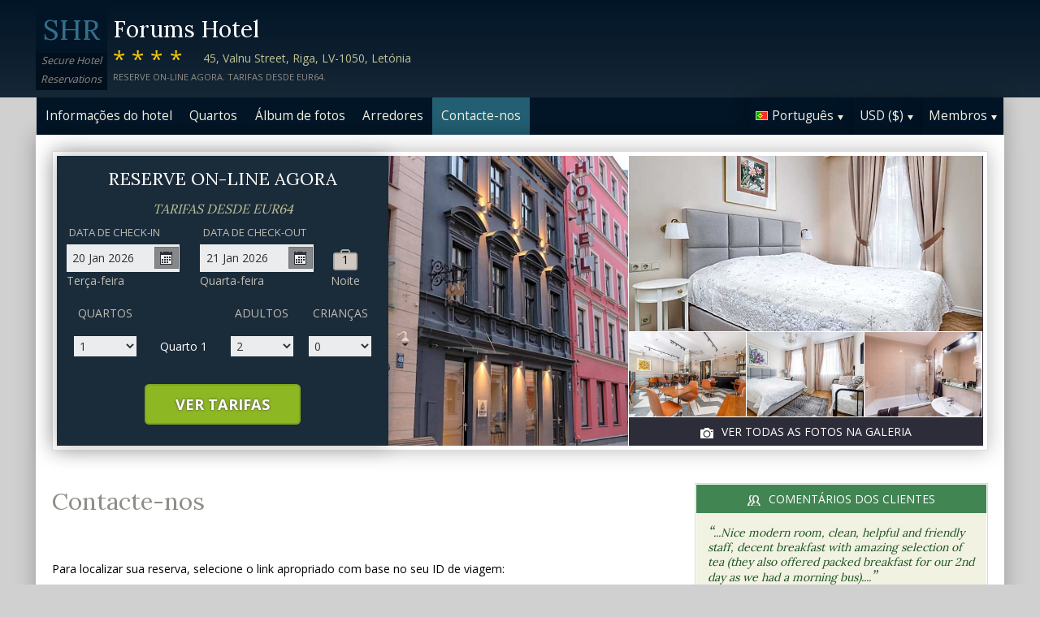

--- FILE ---
content_type: text/html;charset=UTF-8
request_url: http://www.forumshotel-riga.com/contact_pt.htm
body_size: 16180
content:
<!DOCTYPE html>
<html lang="pt">
    <head>
        <meta charset="UTF-8">
        <meta name="viewport" content="width=device-width, initial-scale=1, maximum-scale=1, maximum-scale=1">
        <meta name="description" content="Para obter ajuda com a sua reserva em Forums Hotel não hesite em contactar-nos usando uma das opções abaixo. Reserve com segurança neste site.">
        
        <meta property="og:url" content="http://www.forumshotel-riga.com/contact_pt.htm">
<meta property="og:type" content="website">
<meta property="og:title" content="Forums Hotel, Riga, Letónia. Tarifas desde EUR64">
<meta property="og:image" content="https://images.travel-cdn.com/image/upload/s--233BArMA--/c_limit,e_improve,fl_lossy.immutable_cache,h_940,q_auto:good,w_940/v1752013924/5dabc821918ae7f0edbfec7d318db04d72e58fc4?_a=BACAEuEv&atc=bc5da95f">
<meta property="og:description" content="Forums Hotel &eacute; um alojamento de 4 estrelas convenientemente localizado em Riga. O hotel oferece servi&ccedil;o de quartos para os clientes. Os clientes podem desfrutar de um servi&ccedil;o de aluguer de carros no local. Reserve com segurança neste site.">
        <link rel="alternate" hreflang="en" href="http://www.forumshotel-riga.com/contact.htm">
<link rel="alternate" hreflang="fr" href="http://www.forumshotel-riga.com/contact_fr.htm">
<link rel="alternate" hreflang="de" href="http://www.forumshotel-riga.com/contact_de.htm">
<link rel="alternate" hreflang="es" href="http://www.forumshotel-riga.com/contact_es.htm">
<link rel="alternate" hreflang="nl" href="http://www.forumshotel-riga.com/contact_nl.htm">
<link rel="alternate" hreflang="it" href="http://www.forumshotel-riga.com/contact_it.htm">
<link rel="alternate" hreflang="ru" href="http://www.forumshotel-riga.com/contact_ru.htm">
<link rel="alternate" hreflang="pt" href="http://www.forumshotel-riga.com/contact_pt.htm">
<link rel="alternate" hreflang="no" href="http://www.forumshotel-riga.com/contact_no.htm">
<link rel="alternate" hreflang="sv" href="http://www.forumshotel-riga.com/contact_sv.htm">
<link rel="alternate" hreflang="fi" href="http://www.forumshotel-riga.com/contact_fi.htm">
<link rel="alternate" hreflang="da" href="http://www.forumshotel-riga.com/contact_da.htm">
<link rel="alternate" hreflang="zh" href="http://www.forumshotel-riga.com/contact_zh.htm">
<link rel="alternate" hreflang="ja" href="http://www.forumshotel-riga.com/contact_ja.htm">
<link rel="alternate" hreflang="cs" href="http://www.forumshotel-riga.com/contact_cs.htm">

        <link rel="canonical" href="http://www.forumshotel-riga.com/contact_pt.htm">
        <title>Forums Hotel, Riga, Letónia. Contacte-nos</title>

        <meta name="theme-color" content="#ffffff">

        <link rel="apple-touch-icon" sizes="180x180" href="/apple-touch-icon.png">
        <link rel="icon" type="image/png" sizes="32x32" href="/favicon-32x32.png">
        <link rel="icon" type="image/png" sizes="16x16" href="/favicon-16x16.png">

        <!-- Google Tag Manager -->
        <script>
        var dataLayer = [];
        </script>
        <script>(function(w,d,s,l,i){w[l]=w[l]||[];w[l].push({'gtm.start':
            new Date().getTime(),event:'gtm.js'});var f=d.getElementsByTagName(s)[0],
            j=d.createElement(s),dl=l!='dataLayer'?'&l='+l:'';j.async=true;j.src=
                'https://www.googletagmanager.com/gtm.js?id='+i+dl;f.parentNode.insertBefore(j,f);
        })(window,document,'script','dataLayer','GTM-M7XFLMR');</script>
        <!-- End Google Tag Manager -->

        <script src="https://code.iconify.design/iconify-icon/1.0.2/iconify-icon.min.js"></script>

        <link href='https://fonts.googleapis.com/css?family=Open+Sans:400,700&amp;subset=latin,cyrillic' rel='stylesheet' type='text/css'>
        <link href='https://fonts.googleapis.com/css?family=Lora:400,700&mp;subset=latin,cyrillic' rel='stylesheet' type='text/css'>

        <link href="/assets/css/fontawesome/css/fontawesome.min.css" rel="stylesheet">
        <link href="/assets/css/fontawesome/css/solid.min.css" rel="stylesheet">
        <link href="/assets/css/fontawesome/css/brands.min.css" rel="stylesheet">

        <link rel="stylesheet" href="https://cdnjs.cloudflare.com/ajax/libs/font-awesome/6.0.0/css/all.min.css">
        <link rel="stylesheet" href="https://www.h-rez.com/xml/config/boxicons/css/boxicons.min.css">
        <link rel="stylesheet" href="https://cdn-uicons.flaticon.com/uicons-solid-rounded/css/uicons-solid-rounded.css">
        <link rel='stylesheet' href='https://cdn-uicons.flaticon.com/2.6.0/uicons-regular-rounded/css/uicons-regular-rounded.css'>

        <link rel="stylesheet" type="text/css" href="/assets/css/royalslider/royalslider.css">
<link rel="stylesheet" type="text/css" href="/assets/css/royalslider/default/rs-default.css">
<link rel="stylesheet" type="text/css" href="/assets/css/custom-theme/jquery-ui-1.10.4.custom.min.css">
<link rel="stylesheet" type="text/css" href="/assets/css/core-1768478865245.css">


        
    </head>
    <body>
        
        

        <!-- Google Tag Manager (noscript) -->
        <noscript><iframe src="https://www.googletagmanager.com/ns.html?id=GTM-M7XFLMR"
            height="0" width="0" style="display:none;visibility:hidden"></iframe></noscript>
        <!-- End Google Tag Manager (noscript) -->

        <header>
            <div class="inner">
                <div class="logo">
                    <div class="line-1">SHR</div>
<div class="line-2">Secure Hotel</div>
<div class="line-3">Reservations</div>
                </div>

                <div class="name-rating-container">
                    <h1 class="hotel-name">Forums Hotel</h1>
                    <span class="ratings">****</span> <div class="address-container"><span class="address">45, Valnu Street, Riga, LV-1050, Letónia</span></div>
                    <div class="strap">Reserve on-line agora. Tarifas desde EUR64.</div>
                </div>
            </div>
        </header>

        <nav>
    <div class="inner">
        <ul>
            <li class="index tab-inactive"><a href="/index_pt.htm">Informações do hotel</a></li><li class="rooms tab-inactive"><a href="/rooms_pt.htm">Quartos</a></li><li class="album view-photo-album"><span class="view-photo-album">Álbum de fotos</span></li><li class="location tab-inactive"><a href="/location_pt.htm">Arredores</a></li><li class="contact tab-active"><a class="nav-contact-us contact_us" href="/contact_pt.htm">Contacte-nos</a></li>
        </ul>

        <div class="menu-container">
            <ul class="menu locale">
	<li class="active"><span class="flag flag-pt" data-language="pt"></span><span class="language">Português</span><span class="arrow down"></span></li>
	<ul class="options">
		<li data-locale="en_US" data-language="English"><span class="flag flag-en"></span><span class="language">English</span></li>
		<li data-locale="fr_FR" data-language="Français"><span class="flag flag-fr"></span><span class="language">Français</span></li>
		<li data-locale="de_DE" data-language="Deutsch"><span class="flag flag-de"></span><span class="language">Deutsch</span></li>
		<li data-locale="es_ES" data-language="Español"><span class="flag flag-es"></span><span class="language">Español</span></li>
		<li data-locale="it_IT" data-language="Italiano"><span class="flag flag-it"></span><span class="language">Italiano</span></li>
		<li data-locale="nl_NL" data-language="Nederlands"><span class="flag flag-nl"></span><span class="language">Nederlands</span></li>
		<li data-locale="ru_RU" data-language="Pyccкий"><span class="flag flag-ru"></span><span class="language">Pyccкий</span></li>
    <li data-locale="cs_CS" data-language="Čeština"><span class="flag flag-cs"></span><span class="language">Čeština</span></li>
		<li data-locale="sv_SE" data-language="Svenska"><span class="flag flag-sv"></span><span class="language">Svenska</span></li>
		<li data-locale="pt_BR" data-language="Português"><span class="flag flag-pt"></span><span class="language">Português</span></li>
		<li data-locale="no_NO" data-language="Norsk"><span class="flag flag-no"></span><span class="language">Norsk</span></li>
		<li data-locale="fi_FI" data-language="Suomi"><span class="flag flag-fi"></span><span class="language">Suomi</span></li>
		<li data-locale="da_DK" data-language="Dansk"><span class="flag flag-da"></span><span class="language">Dansk</span></li>
    <li data-locale="zh_CN" data-language="简体中文"><span class="flag flag-zh"></span><span class="language">简体中文</span></li>
    <li data-locale="ja_JP" data-language="日本語"><span class="flag flag-ja"></span><span class="language">日本語</span></li>
	</ul>
</ul>
            <ul class="menu currency">
	<li class="active"><span class="code">USD</span> <span class="symbol">($)</span><span class="arrow down"></span></li>
  <ul class="options">
    <li data-currency="USD" data-symbol="$">USD <span>($)</span></li><li data-currency="EUR" data-symbol="€">EUR <span>(€)</span></li><li data-currency="GBP" data-symbol="£">GBP <span>(£)</span></li><li data-currency="AED" data-symbol="د.إ">AED <span>(د.إ)</span></li><li data-currency="ARS" data-symbol="$">ARS <span>($)</span></li><li data-currency="AUD" data-symbol="$">AUD <span>($)</span></li><li data-currency="BRL" data-symbol="R$">BRL <span>(R$)</span></li><li data-currency="CAD" data-symbol="$">CAD <span>($)</span></li><li data-currency="CHF" data-symbol="CHF">CHF <span>(CHF)</span></li><li data-currency="CNY" data-symbol="¥">CNY <span>(¥)</span></li><li data-currency="DKK" data-symbol="kr">DKK <span>(kr)</span></li><li data-currency="HKD" data-symbol="HK$">HKD <span>(HK$)</span></li><li data-currency="ILS" data-symbol="₪">ILS <span>(₪)</span></li><li data-currency="INR" data-symbol="₹">INR <span>(₹)</span></li><li data-currency="JPY" data-symbol="¥">JPY <span>(¥)</span></li><li data-currency="KRW" data-symbol="₩">KRW <span>(₩)</span></li><li data-currency="MXN" data-symbol="Mex$">MXN <span>(Mex$)</span></li><li data-currency="NOK" data-symbol="kr">NOK <span>(kr)</span></li><li data-currency="NZD" data-symbol="NZ$">NZD <span>(NZ$)</span></li><li data-currency="RUB" data-symbol="руб ">RUB <span>(руб )</span></li><li data-currency="SEK" data-symbol="kr">SEK <span>(kr)</span></li><li data-currency="SGD" data-symbol="$">SGD <span>($)</span></li>
	</ul>
</ul>
            <ul class="menu members">
                <li class="active"><span class="text">Membros</span><span class="arrow down"></span></a></li>
                <ul class="options">
                    <li class="action" data-source="nav_members_login" data-action="login">Iniciar sessão</li>
                </ul>
            </ul>
        </div>
    </div>
</nav>

        <main>
            <script type="text/javascript">
var com = com || {};
com.shr = com.shr || {};

com.shr.settings = {"language":"pt","locale":"pt_PT","hotel_id":"8031387","gar_hotel_id":"c831e1e1-9c98-52ee-8019-bcdd526fa84a","hotel_name":"Forums Hotel","search_params":{"check_in":"20260120","check_out":"20260121","room_group":[{"adults":"2","children":false}]},"i18n":{"i18n_NIGHTS":"noites","i18n_NIGHT":"noite","i18n_ADULTS":"Adultos","i18n_CHILDREN":"Crian\u00e7as","i18n_MONDAY":"Segunda-feira","i18n_TUESDAY":"Ter\u00e7a-feira","i18n_WEDNESDAY":"Quarta-feira","i18n_THURSDAY":"Quinta-feira","i18n_FRIDAY":"Sexta-feira","i18n_SATURDAY":"S\u00e1bado","i18n_SUNDAY":"Domingo","i18n_PLEASE_PROVIDE_AGES":"Por favor informe a idade que cada crian\u00e7a ter\u00e1 no momento da viagem.","i18n_PLEASE_WAIT":"Aguarde por favor...","i18n_PLEASE_PROVIDE_CHECK_IN_DATE":"Por favor insira a data do check-in","i18n_PLEASE_PROVIDE_NAME":"Por favor informe seu nome","i18n_PLEASE_PROVIDE_PHONE":"Por favor insira um n\u00famero de telefone v\u00e1lido","i18n_PLEASE_PROVIDE_YOUR_EMAIL":"Por favor informe seu e-mail","i18n_PLEASE_PROVIDE_YOUR_COUNTRY":"Por favor selecione seu pa\u00eds","i18n_THANK_YOU_SHORT":"Obrigado pela informa\u00e7\u00e3o!","i18n_YOUR_MESSAGE_HAS":"Sua mensagem foi enviada","i18n_MEMBERS":"Membros","i18n_FIRST_NAME":"Nome","i18n_LAST_NAME":"\u00daltimo nome","i18n_LOGIN":"Iniciar sess\u00e3o","i18n_LOGOUT":"Sair","i18n_REGISTER":"Registar-se","i18n_EMAIL_ADDRESS":"Endere\u00e7o de e-mail","i18n_PASSWORD":"Senha","i18n_TO_CONTINUE_PLEASE_CHECK":"Para continuar, por favor verifique os itens a seguir","i18n_DATA_MISSING":"Dados faltando","i18n_PLEASE_FILL":"Por favor preencha o formul\u00e1rio abaixo","i18n_ALREADY_REGISTERED":"J\u00e1 registrado","i18n_PLEASE_CHECK_DETAILS":"Por favor, verifique sua informa\u00e7\u00e3o. Esqueceu sua senha?","i18n_RESET_PASSWORD":"Redefinir sua senha","i18n_YOUR_PASSWORD_HAS_BEEN_RESET":"Sua senha foi redefinida","i18n_PLEASE_VERIFY_YOUR_ACCOUNT":"Por favor, verifique sua conta clicando no link em seu e-mail de confirma\u00e7\u00e3o","i18n_LOST_PASSWORD":"Senha perdida?","i18n_TO_COMPLETE_RESET_PROCESS":"Para concluir o processo de redefini\u00e7\u00e3o de senha, verifique sua caixa de entrada em busca de um email que enviamos. Ele cont\u00e9m um link que voc\u00ea precisar\u00e1 clicar para redefinir sua senha.","i18n_PLEASE_REGISTER_SAVING":"Por favor, registre-se para ter acesso a tarifas especiais com desconto e economize at\u00e9 ==PC_SAVING==% nesta reserva","i18n_PLEASE_REGISTER":"Por favor, registre-se para ter acesso a tarifas especiais com desconto","i18n_PLEASE_PROVIDE_ACTION":"Por favor preencha todos os campos obrigat\u00f3rios (*)","i18n_PLEASE_ENTER_YOUR_ITINERARY":"Por favor insira o n\u00famero do itiner\u00e1rio e o e-mail ou seus \u00faltimos nomes e o n\u00famero do cart\u00e3o de cr\u00e9dito utilizado","i18n_THANKS":"Obrigado!","i18n_SUBMIT":"Enviar","i18n_PLEASE_PROVIDE_EMAIL":"Por favor informe o e-mail do seu amigo"},"city":"Riga","link_prefix":null,"location":{"latitude":56.94654248,"longitude":24.11387444},"openweathermap":{"api_key":"3966a54a827a238db23122c888e741bd","units":"F"},"geoip":{"country_name":"United States","city":"Columbus","country_code":"US","continent_code":"NA","latitude":39.9625,"longitude":-83.0061},"eu_visitor":false,"redirect_index_search":false,"nt_hotel_id":"lp3fe11","currency_code":"USD"}
</script>

<script>
  dataLayer.push({"page":"\/contact.htm"});
</script>

<div class="content">
  <div class="hero-container" >
  <div class="hero-montage">
  <img src="https://images.getaroom-cdn.com/image/upload/s--233BArMA--/c_limit,e_improve,fl_lossy.immutable_cache,h_940,q_auto:good,w_940/v1752013924/5dabc821918ae7f0edbfec7d318db04d72e58fc4?_a=BACAEuEv&atc=bc5da95f" class="no-show">
	<div class="image main image-1" data-image="https://images.getaroom-cdn.com/image/upload/s--233BArMA--/c_limit,e_improve,fl_lossy.immutable_cache,h_940,q_auto:good,w_940/v1752013924/5dabc821918ae7f0edbfec7d318db04d72e58fc4?_a=BACAEuEv&atc=bc5da95f"></div>

	<div class="minor">
		<div class="image medium image-2" data-image="https://images.getaroom-cdn.com/image/upload/s--rL72M65L--/c_limit,e_improve,fl_lossy.immutable_cache,h_940,q_auto:good,w_940/v1749260722/b40192f778b168e3934bf563e0a0e4a2b72a4117?_a=BACAEuEv&atc=bc5da95f"></div>
		<div>
			<div class="image small image-3" style="background-image: url(https://images.getaroom-cdn.com/image/upload/s--iauVRJAy--/c_limit,e_improve,fl_lossy.immutable_cache,h_940,q_auto:good,w_940/v1752013924/50c3e27f5dbccf5ca5a73784c1f045abffbdd9c4?_a=BACAEuEv&atc=bc5da95f)"></div>
			<div class="image small image-4" style="background-image: url(https://images.getaroom-cdn.com/image/upload/s--Q1bX5cWa--/c_limit,e_improve,fl_lossy.immutable_cache,h_940,q_auto:good,w_940/v1749260701/aef11769103c3d50893b97ac78bd276a461513b9?_a=BACAEuEv&atc=bc5da95f)"></div>
			<div class="image small image-5" style="background-image: url(https://images.getaroom-cdn.com/image/upload/s--57eAKtDH--/c_limit,e_improve,fl_lossy.immutable_cache,h_940,q_auto:good,w_940/v1749260706/3fe6ccb7e1a58218d1ed06276c4d2a5f7abab08a?_a=BACAEuEv&atc=bc5da95f)"></div>
		</div>
		<div class="view-photo-album"><span class="icon"></span>Ver todas as fotos na galeria</div>
	</div>
</div>
  <div class="search-form">
  <h2 class="header non_en">Reserve on-line agora<br><span class="non_en_rate">Tarifas desde <span class="rate">EUR64</span></span></h2>

	<div class="stay-dates">
		<!-- Check in date -->
		<div class="date check-in">
			<label for="check-in" class="pt">Data de check-in</label>
			<div class="container">
				<input id="check-in" readonly="true" type="text" placeholder="MM/DD/YYYY"><span class="icon"></span>
			</div>
			<div class="weekday"></div>
		</div>

		<!-- Check out date -->
		<div class="date check-out">
			<label for="check-out" class="pt">Data de check-out</label>
			<div class="container">
				<input id="check-out" readonly="true" type="text" placeholder="MM/DD/YYYY"><span class="icon"></span>
			</div>
			<div class="weekday"></div>
		</div>

		<!-- Nights -->
		<div class="nights">
		<div class="night-count"></div>
    <span class="nights-word">noites</span>
		</div>
	</div>

  <!-- Rooms and guests summary -->
  <div class="rooms-and-guests-summary">
    1 Quarto com 2 Adultos    <span class="change-link">Alterar a pesquisa</span>
  </div>
	<!-- Rooms and guests -->
	<div class="rooms-and-guests">
		<div class="row labels">
			<div class="cell"><label for="rooms">Quartos</label>
			</div><div class="cell">

			</div><div class="cell">
				<label for="room-==ROOM_NUMBER==-adults">Adultos</label>
			</div><div class="cell">
				<label for="room-==ROOM_NUMBER==-children">Crianças</label>
			</div>
		</div>
	</div>

	<div class="button-container">
		<span class="button check-rates">Ver tarifas</span>
	</div>
</div>

<!-- Room templates -->
<div class="template row room-1">
	<div class="cell">

		<select id="rooms" class="rooms">
			<option>1</option>
			<option>2</option>
			<option>3</option>
			<option>4</option>
			<option>5</option>
			<option>6</option>
			<option>7</option>
			<option>8</option>
			<option value="9">9+</option>
		</select>

	</div><div class="cell">
		Quarto <span class="room-number"></span>
	</div><div class="cell">

		<select class="adults">
			<option>1</option>
			<option selected>2</option>
			<option>3</option>
			<option>4</option>
		</select>
	</div><div class="cell">

		<select class="children">
			<option>0</option>
			<option>1</option>
			<option>2</option>
			<option>3</option>
		</select>
	</div>

	<div class="row child-ages">
		<div class="cell span-2">
			<label>Idade da criança no momento do check-in</label>
		</div><div class="cell span-2">

				<select class="child-age" data-child="1">
					<option>-?-</option>
					<option value="0">&lt;1</option>
					<option>1</option>
					<option>2</option>
					<option>3</option>
					<option>4</option>
					<option>5</option>
					<option>6</option>
					<option>7</option>
					<option>8</option>
					<option>9</option>
					<option>10</option>
					<option>11</option>
					<option>12</option>
					<option>13</option>
					<option>14</option>
					<option>15</option>
					<option>16</option>
					<option>17</option>
				</select>

				<select class="child-age" data-child="2">
					<option>-?-</option>
					<option value="0">&lt;1</option>
					<option>1</option>
					<option>2</option>
					<option>3</option>
					<option>4</option>
					<option>5</option>
					<option>6</option>
					<option>7</option>
					<option>8</option>
					<option>9</option>
					<option>10</option>
					<option>11</option>
					<option>12</option>
					<option>13</option>
					<option>14</option>
					<option>15</option>
					<option>16</option>
					<option>17</option>
				</select>

				<select class="child-age" data-child="3">
					<option>-?-</option>
					<option value="0">&lt;1</option>
					<option>1</option>
					<option>2</option>
					<option>3</option>
					<option>4</option>
					<option>5</option>
					<option>6</option>
					<option>7</option>
					<option>8</option>
					<option>9</option>
					<option>10</option>
					<option>11</option>
					<option>12</option>
					<option>13</option>
					<option>14</option>
					<option>15</option>
					<option>16</option>
					<option>17</option>
				</select>

		</div>
	</div>
</div>

<div class="template row room">
	<div class="cell">

	</div><div class="cell">
		Quarto <span class="room-number"></span>
	</div><div class="cell">

		<select class="adults">
			<option>1</option>
			<option selected>2</option>
			<option>3</option>
			<option>4</option>
		</select>
	</div><div class="cell">

		<select class="children">
			<option>0</option>
			<option>1</option>
			<option>2</option>
			<option>3</option>
		</select>
	</div>

	<div class="row child-ages">
		<div class="cell span-2">
			<label>Idade da criança no momento do check-in</label>
		</div><div class="cell span-2">

				<select class="child-age" data-child="1">
					<option>-?-</option>
					<option value="0">&lt;1</option>
					<option>1</option>
					<option>2</option>
					<option>3</option>
					<option>4</option>
					<option>5</option>
					<option>6</option>
					<option>7</option>
					<option>8</option>
					<option>9</option>
					<option>10</option>
					<option>11</option>
					<option>12</option>
					<option>13</option>
					<option>14</option>
					<option>15</option>
					<option>16</option>
					<option>17</option>
				</select>

				<select class="child-age" data-child="2">
					<option>-?-</option>
					<option value="0">&lt;1</option>
					<option>1</option>
					<option>2</option>
					<option>3</option>
					<option>4</option>
					<option>5</option>
					<option>6</option>
					<option>7</option>
					<option>8</option>
					<option>9</option>
					<option>10</option>
					<option>11</option>
					<option>12</option>
					<option>13</option>
					<option>14</option>
					<option>15</option>
					<option>16</option>
					<option>17</option>
				</select>

				<select class="child-age" data-child="3">
					<option>-?-</option>
					<option value="0">&lt;1</option>
					<option>1</option>
					<option>2</option>
					<option>3</option>
					<option>4</option>
					<option>5</option>
					<option>6</option>
					<option>7</option>
					<option>8</option>
					<option>9</option>
					<option>10</option>
					<option>11</option>
					<option>12</option>
					<option>13</option>
					<option>14</option>
					<option>15</option>
					<option>16</option>
					<option>17</option>
				</select>

		</div>
	</div>
</div>
  
</div>

  <div class="breadcrumbs-and-social">
    <span class="breadcrumbs">&nbsp;</span>
    <div class="social"></div>
  </div>

  <div class="col content">
    <section>

      <div class="contact-us">
        <h2 class="heading">Contacte-nos</h2>
        <div class="booking-lookup">

    <div>Para localizar sua reserva, selecione o link apropriado com base no seu ID de viagem:<br><br> Se seu ID de viagem começar com a letra ‘R’, clique aqui:<br><span style='font-size: 20px; margin-right: 5px;'>&#127760;</span><a href="https://www.travelweb.com/trips/gar/lookup" target="_blank">https://www.travelweb.com/trips/gar/lookup</a></div>

    <div style="margin: 20px 0; border-top: solid 1px orange"></div>

    <div>Se o seu número de reserva começar com o número "1" e tiver 8 dígitos, clique aqui.:<br><span style='font-size: 20px; margin-right: 5px;'>&#127760;</span><a href="https://viprates.hotel-rez.com/manage-bookings" target="_blank">https://viprates.hotel-rez.com/manage-bookings</a></div>

    <div><span style="text-transform: lowercase; margin: 15px 0;">OU</span></div>

    <div><span style='font-size: 20px; margin-right: 5px;'>&#127760;</span><a href="https://book.hotel-rez.com/manage-bookings" target="_blank">https://book.hotel-rez.com/manage-bookings</a></div>

    <div style="margin: 20px 0; border-top: solid 1px orange"></div>

    <div>Se o seu número de confirmação não começar com "R" ou contiver mais de 8 dígitos, clique aqui:<br><span style='font-size: 20px; margin-right: 5px;'>&#127760;</span><a href="https://www.travelweb.com/trips/ppn/2050/lookup" target="_blank">https://www.travelweb.com/trips/ppn/2050/lookup</a></div>

    <div style="margin: 20px 0; border-top: solid 1px orange"></div>
</div>

        <div class="group-booking">
          <span style='font-size: 20px; margin-right: 5px;'>&#128106;</span><a class="group-booking-modal-trigger" style="font-weight: bold;" href="#">Reservas de grupos >></a>
        </div>

        <div style="margin: 20px 0; border-top: solid 1px orange"></div>

        <a class="bug-form-link" href="#"><span class="icon warning"></span>Informar um erro do website</a>
        <div class="bug-form-message">Por favor preencha o formulário para nos informar sobre erros que possa ter encontrado neste website.</div>

        

      </div>

    </section>
  </div>

  <div class="col side">
    <div class="container">
      
      <section class="reviews-and-ratings">
  <div class="heading"><span class="icon"></span>Comentários dos clientes</div>
  <div class="top-review">
  <div class="review"><span class="quote">“</span>...Nice modern room, clean, helpful and friendly staff, decent breakfast with amazing selection of tea (they also offered packed breakfast for our 2nd day as we had a morning bus)....<span class="quote">”</span></div>
  
</div>
  
  <div class="write-review"><span class="icon"></span>Clique aqui para escrever um comentário</div>
</section>
    </div>
  </div>
</div>

            <div id="cookie-control-trigger" class="hidden">Cookies</div>
            <div id="cookie-control" class="hidden">
                <span class="close">X</span>
                <section>
                    <h1>This site uses cookies.</h1>
                    <p>Some of these cookies are essential, while others help us to improve your experience by providing insights into how the site is being used.  For more detailed information on the cookies we use, please check our <a href="==PPLink==" target=_blank>Privacy Policy</a>.</p>
                </section>

                <section>
                    <h2>Essential Cookies</h2>
                    <p>Essential cookies enable core functionality. The website cannot function properly without these cookies, and can only be disabled by changing your browser preferences.</p>
                </section>

                <section>
                    <h2>Analytical Cookies</h2>
                    <p>Analytical cookies help us to improve our website by collecting and reporting information on its usage.</p>
                    <div class="switch"><span>Accept</span> <input type="checkbox" name="analytical"></div>
                </section>

                <section>
                    <h2>Social Sharing Cookies</h2>
                    <p>We use some social sharing plugins, to allow you to share certain pages of our website on social media. These plugins place cookies so that you can correctly view how many times a page has been shared.</p>
                    <div class="switch"><span>Accept</span> <input type="checkbox" name="social"></div>
                </section>

                <div class="button-container">
                    <span class="button done">==Done==</span>
                </div>
            </div>

            <div id="cookie-control-master" class="hidden">
                <section>
                    <h1>Your choice regarding cookies on this site</h1>
                    <p>We use cookies to optimise site functionality and give you the best possible experience</p>
                </section>
                <section class="buttons">
                    <span class="button accept">Accept</span><a href="" class="prefs">Cookie preferences</a>
                </section>
            </div>

        </main>

        <footer>
            <div class="nearby-hotel-links"><a href="http://rixwell-hotel-konventa-seta-riga.h-rez.com/index_pt.htm" target="_blank">Konventa Sēta Hotel - Keystone Collection</a><a href="http://opera-hotel-and-spa-riga.h-rez.com/index_pt.htm" target="_blank">Opera Hotel</a><a href="http://ibis-riga-centre.h-rez.com/index_pt.htm" target="_blank">Ibis Riga Centre</a><a href="http://hotel-neiburgs-riga.h-rez.com/index_pt.htm" target="_blank">Neiburgs Hotel</a><br><a href="http://www.h-rez.com/sitemap_lv.html#Riga" target="_blank">Mais hotéis em Riga</a></div>
            <div class="nav-and-flag">
                <ul class="main-links">
    <li><a class="group-booking-modal-trigger" href="#">Reservas de grupos</a></li>
    <li><a class="privacy-modal-trigger" href="#">Política de privacidade</a></li>
    <li><a class="cookie-modal-trigger" href="#">Cookie Policy</a></li>
    <li><a class="cookie-control-trigger" href="#">Preferências de cookies</a></li>
</ul>
                <ul class="lang-nav">
    <li><a href="/contact.htm"><span class="flag flag-en"></span></a></li>
    <li><a href="/contact_fr.htm"><span class="flag flag-fr"></span></a></li>
    <li><a href="/contact_de.htm"><span class="flag flag-de"></span></a></li>
    <li><a href="/contact_es.htm"><span class="flag flag-es"></span></a></li>
    <li><a href="/contact_nl.htm"><span class="flag flag-nl"></span></a></li>
    <li><a href="/contact_it.htm"><span class="flag flag-it"></span></a></li>
    <li><a href="/contact_ru.htm"><span class="flag flag-ru"></span></a></li>
    <li><a href="/contact_cs.htm"><span class="flag flag-cs"></span></a></li>
    <li><a href="/contact_pt.htm"><span class="flag flag-pt"></span></a></li>
    <li><a href="/contact_no.htm"><span class="flag flag-no"></span></a></li>
    <li><a href="/contact_sv.htm"><span class="flag flag-sv"></span></a></li>
    <li><a href="/contact_fi.htm"><span class="flag flag-fi"></span></a></li>
    <li><a href="/contact_da.htm"><span class="flag flag-da"></span></a></li>
    <li><a href="/contact_zh.htm"><span class="flag flag-zh"></span></a></li>
    <li><a href="/contact_ja.htm"><span class="flag flag-ja"></span></a></li>
</ul>
            </div>
            <div class="copyright">
                &copy; 2026 <a href="http://www.securehotelsreservations.com" target="_blank"></a> Todos os direitos reservados
            </div>
        </footer>

        <a href="/coolstuff.html" rel="nofollow" style="display: none" aria-hidden="true">Cool stuff</a>

        <!-- Photo album modal -->
<div class="modal photo-album">
  <div class="container">
    <div class="royalSlider rsDefault">
      <img class="rsImg" data-src="https://images.getaroom-cdn.com/image/upload/s--233BArMA--/c_limit,e_improve,fl_lossy.immutable_cache,h_940,q_auto:good,w_940/v1752013924/5dabc821918ae7f0edbfec7d318db04d72e58fc4?_a=BACAEuEv&atc=bc5da95f" data-rsTmb="https://images.getaroom-cdn.com/image/upload/s--233BArMA--/c_limit,e_improve,fl_lossy.immutable_cache,h_940,q_auto:good,w_940/v1752013924/5dabc821918ae7f0edbfec7d318db04d72e58fc4?_a=BACAEuEv&atc=bc5da95f" alt=""><img class="rsImg" data-src="https://images.getaroom-cdn.com/image/upload/s--rL72M65L--/c_limit,e_improve,fl_lossy.immutable_cache,h_940,q_auto:good,w_940/v1749260722/b40192f778b168e3934bf563e0a0e4a2b72a4117?_a=BACAEuEv&atc=bc5da95f" data-rsTmb="https://images.getaroom-cdn.com/image/upload/s--rL72M65L--/c_limit,e_improve,fl_lossy.immutable_cache,h_940,q_auto:good,w_940/v1749260722/b40192f778b168e3934bf563e0a0e4a2b72a4117?_a=BACAEuEv&atc=bc5da95f" alt=""><img class="rsImg" data-src="https://images.getaroom-cdn.com/image/upload/s--iauVRJAy--/c_limit,e_improve,fl_lossy.immutable_cache,h_940,q_auto:good,w_940/v1752013924/50c3e27f5dbccf5ca5a73784c1f045abffbdd9c4?_a=BACAEuEv&atc=bc5da95f" data-rsTmb="https://images.getaroom-cdn.com/image/upload/s--iauVRJAy--/c_limit,e_improve,fl_lossy.immutable_cache,h_940,q_auto:good,w_940/v1752013924/50c3e27f5dbccf5ca5a73784c1f045abffbdd9c4?_a=BACAEuEv&atc=bc5da95f" alt=""><img class="rsImg" data-src="https://images.getaroom-cdn.com/image/upload/s--Q1bX5cWa--/c_limit,e_improve,fl_lossy.immutable_cache,h_940,q_auto:good,w_940/v1749260701/aef11769103c3d50893b97ac78bd276a461513b9?_a=BACAEuEv&atc=bc5da95f" data-rsTmb="https://images.getaroom-cdn.com/image/upload/s--Q1bX5cWa--/c_limit,e_improve,fl_lossy.immutable_cache,h_940,q_auto:good,w_940/v1749260701/aef11769103c3d50893b97ac78bd276a461513b9?_a=BACAEuEv&atc=bc5da95f" alt=""><img class="rsImg" data-src="https://images.getaroom-cdn.com/image/upload/s--57eAKtDH--/c_limit,e_improve,fl_lossy.immutable_cache,h_940,q_auto:good,w_940/v1749260706/3fe6ccb7e1a58218d1ed06276c4d2a5f7abab08a?_a=BACAEuEv&atc=bc5da95f" data-rsTmb="https://images.getaroom-cdn.com/image/upload/s--57eAKtDH--/c_limit,e_improve,fl_lossy.immutable_cache,h_940,q_auto:good,w_940/v1749260706/3fe6ccb7e1a58218d1ed06276c4d2a5f7abab08a?_a=BACAEuEv&atc=bc5da95f" alt=""><img class="rsImg" data-src="https://images.getaroom-cdn.com/image/upload/s---QTTkbcQ--/c_limit,e_improve,fl_lossy.immutable_cache,h_940,q_auto:good,w_940/v1749260709/5b6bb5af05eb168d36aeb98cfd984273fd83f627?_a=BACAEuEv&atc=bc5da95f" data-rsTmb="https://images.getaroom-cdn.com/image/upload/s---QTTkbcQ--/c_limit,e_improve,fl_lossy.immutable_cache,h_940,q_auto:good,w_940/v1749260709/5b6bb5af05eb168d36aeb98cfd984273fd83f627?_a=BACAEuEv&atc=bc5da95f" alt=""><img class="rsImg" data-src="https://images.getaroom-cdn.com/image/upload/s--tTRS08fu--/c_limit,e_improve,fl_lossy.immutable_cache,h_940,q_auto:good,w_940/v1749260709/23bedbecf571071824bb50bc04c487ea88a45fe0?_a=BACAEuEv&atc=bc5da95f" data-rsTmb="https://images.getaroom-cdn.com/image/upload/s--tTRS08fu--/c_limit,e_improve,fl_lossy.immutable_cache,h_940,q_auto:good,w_940/v1749260709/23bedbecf571071824bb50bc04c487ea88a45fe0?_a=BACAEuEv&atc=bc5da95f" alt=""><img class="rsImg" data-src="https://images.getaroom-cdn.com/image/upload/s--qs7hfYWe--/c_limit,e_improve,fl_lossy.immutable_cache,h_940,q_auto:good,w_940/v1749260710/7154036998e195ffaa9c427d034e074e8bc77078?_a=BACAEuEv&atc=bc5da95f" data-rsTmb="https://images.getaroom-cdn.com/image/upload/s--qs7hfYWe--/c_limit,e_improve,fl_lossy.immutable_cache,h_940,q_auto:good,w_940/v1749260710/7154036998e195ffaa9c427d034e074e8bc77078?_a=BACAEuEv&atc=bc5da95f" alt=""><img class="rsImg" data-src="https://images.getaroom-cdn.com/image/upload/s--OOYhise0--/c_limit,e_improve,fl_lossy.immutable_cache,h_940,q_auto:good,w_940/v1749260714/0febe7aec6bd27206f4004552758845b2d9f594f?_a=BACAEuEv&atc=bc5da95f" data-rsTmb="https://images.getaroom-cdn.com/image/upload/s--OOYhise0--/c_limit,e_improve,fl_lossy.immutable_cache,h_940,q_auto:good,w_940/v1749260714/0febe7aec6bd27206f4004552758845b2d9f594f?_a=BACAEuEv&atc=bc5da95f" alt=""><img class="rsImg" data-src="https://images.getaroom-cdn.com/image/upload/s--RI0rV1pI--/c_limit,e_improve,fl_lossy.immutable_cache,h_940,q_auto:good,w_940/v1749260701/7e5aa2cb8ccf5747fcdce5963ff084db44f2d8b6?_a=BACAEuEv&atc=bc5da95f" data-rsTmb="https://images.getaroom-cdn.com/image/upload/s--RI0rV1pI--/c_limit,e_improve,fl_lossy.immutable_cache,h_940,q_auto:good,w_940/v1749260701/7e5aa2cb8ccf5747fcdce5963ff084db44f2d8b6?_a=BACAEuEv&atc=bc5da95f" alt=""><img class="rsImg" data-src="https://images.getaroom-cdn.com/image/upload/s--4vNMYDVX--/c_limit,e_improve,fl_lossy.immutable_cache,h_940,q_auto:good,w_940/v1749260701/daeb7f8fa1005d5b8206d2372ec6bd57f5b87d42?_a=BACAEuEv&atc=bc5da95f" data-rsTmb="https://images.getaroom-cdn.com/image/upload/s--4vNMYDVX--/c_limit,e_improve,fl_lossy.immutable_cache,h_940,q_auto:good,w_940/v1749260701/daeb7f8fa1005d5b8206d2372ec6bd57f5b87d42?_a=BACAEuEv&atc=bc5da95f" alt=""><img class="rsImg" data-src="https://images.getaroom-cdn.com/image/upload/s--z1bKQbVC--/c_limit,e_improve,fl_lossy.immutable_cache,h_940,q_auto:good,w_940/v1749260709/678dffe0a8fa542966b3961de3252fd251f8f204?_a=BACAEuEv&atc=bc5da95f" data-rsTmb="https://images.getaroom-cdn.com/image/upload/s--z1bKQbVC--/c_limit,e_improve,fl_lossy.immutable_cache,h_940,q_auto:good,w_940/v1749260709/678dffe0a8fa542966b3961de3252fd251f8f204?_a=BACAEuEv&atc=bc5da95f" alt=""><img class="rsImg" data-src="https://images.getaroom-cdn.com/image/upload/s--pzAE-3kO--/c_limit,e_improve,fl_lossy.immutable_cache,h_940,q_auto:good,w_940/v1752013924/81ed313f9ceafadeb520eddaa86df2276b62435e?_a=BACAEuEv&atc=bc5da95f" data-rsTmb="https://images.getaroom-cdn.com/image/upload/s--pzAE-3kO--/c_limit,e_improve,fl_lossy.immutable_cache,h_940,q_auto:good,w_940/v1752013924/81ed313f9ceafadeb520eddaa86df2276b62435e?_a=BACAEuEv&atc=bc5da95f" alt=""><img class="rsImg" data-src="https://images.getaroom-cdn.com/image/upload/s--VOF5sdiT--/c_limit,e_improve,fl_lossy.immutable_cache,h_940,q_auto:good,w_940/v1749260720/a0810530991e838af8949d939f03f7bd921b818c?_a=BACAEuEv&atc=bc5da95f" data-rsTmb="https://images.getaroom-cdn.com/image/upload/s--VOF5sdiT--/c_limit,e_improve,fl_lossy.immutable_cache,h_940,q_auto:good,w_940/v1749260720/a0810530991e838af8949d939f03f7bd921b818c?_a=BACAEuEv&atc=bc5da95f" alt=""><img class="rsImg" data-src="https://images.getaroom-cdn.com/image/upload/s--p6-8z9tr--/c_limit,e_improve,fl_lossy.immutable_cache,h_940,q_auto:good,w_940/v1749260720/0596cd6f4160e6802cebfa56512fe630e82137e9?_a=BACAEuEv&atc=bc5da95f" data-rsTmb="https://images.getaroom-cdn.com/image/upload/s--p6-8z9tr--/c_limit,e_improve,fl_lossy.immutable_cache,h_940,q_auto:good,w_940/v1749260720/0596cd6f4160e6802cebfa56512fe630e82137e9?_a=BACAEuEv&atc=bc5da95f" alt=""><img class="rsImg" data-src="https://images.getaroom-cdn.com/image/upload/s--vEfbdsqa--/c_limit,e_improve,fl_lossy.immutable_cache,h_940,q_auto:good,w_940/v1749260722/83d8ef9b4b0ce7fb06d5142670cfb91c46dabc8e?_a=BACAEuEv&atc=bc5da95f" data-rsTmb="https://images.getaroom-cdn.com/image/upload/s--vEfbdsqa--/c_limit,e_improve,fl_lossy.immutable_cache,h_940,q_auto:good,w_940/v1749260722/83d8ef9b4b0ce7fb06d5142670cfb91c46dabc8e?_a=BACAEuEv&atc=bc5da95f" alt=""><img class="rsImg" data-src="https://images.getaroom-cdn.com/image/upload/s--hAI2LTBh--/c_limit,e_improve,fl_lossy.immutable_cache,h_940,q_auto:good,w_940/v1749260711/514378e58c1402687ff2a2817af2df57224491b8?_a=BACAEuEv&atc=bc5da95f" data-rsTmb="https://images.getaroom-cdn.com/image/upload/s--hAI2LTBh--/c_limit,e_improve,fl_lossy.immutable_cache,h_940,q_auto:good,w_940/v1749260711/514378e58c1402687ff2a2817af2df57224491b8?_a=BACAEuEv&atc=bc5da95f" alt=""><img class="rsImg" data-src="https://images.getaroom-cdn.com/image/upload/s--1k-nORH8--/c_limit,e_improve,fl_lossy.immutable_cache,h_940,q_auto:good,w_940/v1749260709/1893fc25b10acb3bb57a504f7f7066a215e370b7?_a=BACAEuEv&atc=bc5da95f" data-rsTmb="https://images.getaroom-cdn.com/image/upload/s--1k-nORH8--/c_limit,e_improve,fl_lossy.immutable_cache,h_940,q_auto:good,w_940/v1749260709/1893fc25b10acb3bb57a504f7f7066a215e370b7?_a=BACAEuEv&atc=bc5da95f" alt=""><img class="rsImg" data-src="https://images.getaroom-cdn.com/image/upload/s--Tzs2iOdp--/c_limit,e_improve,fl_lossy.immutable_cache,h_940,q_auto:good,w_940/v1752013924/a9e1e78e15fcb0cfd56765ee3a77eb2ff6c07147?_a=BACAEuEv&atc=bc5da95f" data-rsTmb="https://images.getaroom-cdn.com/image/upload/s--Tzs2iOdp--/c_limit,e_improve,fl_lossy.immutable_cache,h_940,q_auto:good,w_940/v1752013924/a9e1e78e15fcb0cfd56765ee3a77eb2ff6c07147?_a=BACAEuEv&atc=bc5da95f" alt=""><img class="rsImg" data-src="https://images.getaroom-cdn.com/image/upload/s--ntGI5u7q--/c_limit,e_improve,fl_lossy.immutable_cache,h_940,q_auto:good,w_940/v1749260725/9dcb90a92604b7e8561217ff4113c1c1a50a0153?_a=BACAEuEv&atc=bc5da95f" data-rsTmb="https://images.getaroom-cdn.com/image/upload/s--ntGI5u7q--/c_limit,e_improve,fl_lossy.immutable_cache,h_940,q_auto:good,w_940/v1749260725/9dcb90a92604b7e8561217ff4113c1c1a50a0153?_a=BACAEuEv&atc=bc5da95f" alt=""><img class="rsImg" data-src="https://images.getaroom-cdn.com/image/upload/s--IHnXFbNr--/c_limit,e_improve,fl_lossy.immutable_cache,h_940,q_auto:good,w_940/v1749260703/7c252d4c3cbce0a7457568e22fad6af899d7da5b?_a=BACAEuEv&atc=bc5da95f" data-rsTmb="https://images.getaroom-cdn.com/image/upload/s--IHnXFbNr--/c_limit,e_improve,fl_lossy.immutable_cache,h_940,q_auto:good,w_940/v1749260703/7c252d4c3cbce0a7457568e22fad6af899d7da5b?_a=BACAEuEv&atc=bc5da95f" alt=""><img class="rsImg" data-src="https://images.getaroom-cdn.com/image/upload/s--Sf3M7RVv--/c_limit,e_improve,fl_lossy.immutable_cache,h_940,q_auto:good,w_940/v1749260705/ab70b1c8334ea91741c18e2affa47fe2464d714d?_a=BACAEuEv&atc=bc5da95f" data-rsTmb="https://images.getaroom-cdn.com/image/upload/s--Sf3M7RVv--/c_limit,e_improve,fl_lossy.immutable_cache,h_940,q_auto:good,w_940/v1749260705/ab70b1c8334ea91741c18e2affa47fe2464d714d?_a=BACAEuEv&atc=bc5da95f" alt=""><img class="rsImg" data-src="https://images.getaroom-cdn.com/image/upload/s--0BYJFJ_F--/c_limit,e_improve,fl_lossy.immutable_cache,h_940,q_auto:good,w_940/v1749260708/ef4cf5d1040e627cafe87622308c9da88d5d0fe2?_a=BACAEuEv&atc=bc5da95f" data-rsTmb="https://images.getaroom-cdn.com/image/upload/s--0BYJFJ_F--/c_limit,e_improve,fl_lossy.immutable_cache,h_940,q_auto:good,w_940/v1749260708/ef4cf5d1040e627cafe87622308c9da88d5d0fe2?_a=BACAEuEv&atc=bc5da95f" alt=""><img class="rsImg" data-src="https://images.getaroom-cdn.com/image/upload/s--ZC5YE4PL--/c_limit,e_improve,fl_lossy.immutable_cache,h_940,q_auto:good,w_940/v1749260709/bd1d076b5035aeb6eeee5e3767c21e10af49877b?_a=BACAEuEv&atc=bc5da95f" data-rsTmb="https://images.getaroom-cdn.com/image/upload/s--ZC5YE4PL--/c_limit,e_improve,fl_lossy.immutable_cache,h_940,q_auto:good,w_940/v1749260709/bd1d076b5035aeb6eeee5e3767c21e10af49877b?_a=BACAEuEv&atc=bc5da95f" alt=""><img class="rsImg" data-src="https://images.getaroom-cdn.com/image/upload/s--4IQSSZd5--/c_limit,e_improve,fl_lossy.immutable_cache,h_940,q_auto:good,w_940/v1749260710/133538254cc5eed092a7d4ad4a971b53f7e1b012?_a=BACAEuEv&atc=bc5da95f" data-rsTmb="https://images.getaroom-cdn.com/image/upload/s--4IQSSZd5--/c_limit,e_improve,fl_lossy.immutable_cache,h_940,q_auto:good,w_940/v1749260710/133538254cc5eed092a7d4ad4a971b53f7e1b012?_a=BACAEuEv&atc=bc5da95f" alt=""><img class="rsImg" data-src="https://images.getaroom-cdn.com/image/upload/s--AEa7xe5k--/c_limit,e_improve,fl_lossy.immutable_cache,h_940,q_auto:good,w_940/v1752013925/177935934bcb6fe7437fff60121d491e866ce54e?_a=BACAEuEv&atc=bc5da95f" data-rsTmb="https://images.getaroom-cdn.com/image/upload/s--AEa7xe5k--/c_limit,e_improve,fl_lossy.immutable_cache,h_940,q_auto:good,w_940/v1752013925/177935934bcb6fe7437fff60121d491e866ce54e?_a=BACAEuEv&atc=bc5da95f" alt=""><img class="rsImg" data-src="https://images.getaroom-cdn.com/image/upload/s--JNe8_3D8--/c_limit,e_improve,fl_lossy.immutable_cache,h_940,q_auto:good,w_940/v1749260701/3d60103ee23714d229b8a0eec98276445a274157?_a=BACAEuEv&atc=bc5da95f" data-rsTmb="https://images.getaroom-cdn.com/image/upload/s--JNe8_3D8--/c_limit,e_improve,fl_lossy.immutable_cache,h_940,q_auto:good,w_940/v1749260701/3d60103ee23714d229b8a0eec98276445a274157?_a=BACAEuEv&atc=bc5da95f" alt=""><img class="rsImg" data-src="https://images.getaroom-cdn.com/image/upload/s--uT-6cAlu--/c_limit,e_improve,fl_lossy.immutable_cache,h_940,q_auto:good,w_940/v1749260713/6fb88ff12fdece60cfd46f90fe5aa8010e7e52d8?_a=BACAEuEv&atc=bc5da95f" data-rsTmb="https://images.getaroom-cdn.com/image/upload/s--uT-6cAlu--/c_limit,e_improve,fl_lossy.immutable_cache,h_940,q_auto:good,w_940/v1749260713/6fb88ff12fdece60cfd46f90fe5aa8010e7e52d8?_a=BACAEuEv&atc=bc5da95f" alt=""><img class="rsImg" data-src="https://images.getaroom-cdn.com/image/upload/s--uTbAFd7P--/c_limit,e_improve,fl_lossy.immutable_cache,h_940,q_auto:good,w_940/v1749260717/34a2992ac286c2a9f6f594cf8dac4b0c71df3c73?_a=BACAEuEv&atc=bc5da95f" data-rsTmb="https://images.getaroom-cdn.com/image/upload/s--uTbAFd7P--/c_limit,e_improve,fl_lossy.immutable_cache,h_940,q_auto:good,w_940/v1749260717/34a2992ac286c2a9f6f594cf8dac4b0c71df3c73?_a=BACAEuEv&atc=bc5da95f" alt=""><img class="rsImg" data-src="https://images.getaroom-cdn.com/image/upload/s--Ce0GBRbN--/c_limit,e_improve,fl_lossy.immutable_cache,h_940,q_auto:good,w_940/v1752013925/54fe49179e7c4d64272f558d97d5dbfafc9290e5?_a=BACAEuEv&atc=bc5da95f" data-rsTmb="https://images.getaroom-cdn.com/image/upload/s--Ce0GBRbN--/c_limit,e_improve,fl_lossy.immutable_cache,h_940,q_auto:good,w_940/v1752013925/54fe49179e7c4d64272f558d97d5dbfafc9290e5?_a=BACAEuEv&atc=bc5da95f" alt=""><img class="rsImg" data-src="https://images.getaroom-cdn.com/image/upload/s--AWVTmdUo--/c_limit,e_improve,fl_lossy.immutable_cache,h_940,q_auto:good,w_940/v1749260711/812aa294910e231286370a829484ff6965bc4e75?_a=BACAEuEv&atc=bc5da95f" data-rsTmb="https://images.getaroom-cdn.com/image/upload/s--AWVTmdUo--/c_limit,e_improve,fl_lossy.immutable_cache,h_940,q_auto:good,w_940/v1749260711/812aa294910e231286370a829484ff6965bc4e75?_a=BACAEuEv&atc=bc5da95f" alt=""><img class="rsImg" data-src="https://images.getaroom-cdn.com/image/upload/s--aGk5bwz3--/c_limit,e_improve,fl_lossy.immutable_cache,h_940,q_auto:good,w_940/v1752013925/e9c41c34b458a84793f80ed79cc34de10f143112?_a=BACAEuEv&atc=bc5da95f" data-rsTmb="https://images.getaroom-cdn.com/image/upload/s--aGk5bwz3--/c_limit,e_improve,fl_lossy.immutable_cache,h_940,q_auto:good,w_940/v1752013925/e9c41c34b458a84793f80ed79cc34de10f143112?_a=BACAEuEv&atc=bc5da95f" alt=""><img class="rsImg" data-src="https://images.getaroom-cdn.com/image/upload/s--yJvND6tW--/c_limit,e_improve,fl_lossy.immutable_cache,h_940,q_auto:good,w_940/v1749260710/19f28fdd78f50eaac9ebf7a84b1d99aef51063b3?_a=BACAEuEv&atc=bc5da95f" data-rsTmb="https://images.getaroom-cdn.com/image/upload/s--yJvND6tW--/c_limit,e_improve,fl_lossy.immutable_cache,h_940,q_auto:good,w_940/v1749260710/19f28fdd78f50eaac9ebf7a84b1d99aef51063b3?_a=BACAEuEv&atc=bc5da95f" alt=""><img class="rsImg" data-src="https://images.getaroom-cdn.com/image/upload/s--Ba5Dji5z--/c_limit,e_improve,fl_lossy.immutable_cache,h_940,q_auto:good,w_940/v1749260713/0441a1bbd2fc5466923e3992389a5c36e0b94220?_a=BACAEuEv&atc=bc5da95f" data-rsTmb="https://images.getaroom-cdn.com/image/upload/s--Ba5Dji5z--/c_limit,e_improve,fl_lossy.immutable_cache,h_940,q_auto:good,w_940/v1749260713/0441a1bbd2fc5466923e3992389a5c36e0b94220?_a=BACAEuEv&atc=bc5da95f" alt=""><img class="rsImg" data-src="https://images.getaroom-cdn.com/image/upload/s--93kuzgYA--/c_limit,e_improve,fl_lossy.immutable_cache,h_940,q_auto:good,w_940/v1749260709/fc3419946385178726c21a00dfc82fd12930f1cd?_a=BACAEuEv&atc=bc5da95f" data-rsTmb="https://images.getaroom-cdn.com/image/upload/s--93kuzgYA--/c_limit,e_improve,fl_lossy.immutable_cache,h_940,q_auto:good,w_940/v1749260709/fc3419946385178726c21a00dfc82fd12930f1cd?_a=BACAEuEv&atc=bc5da95f" alt=""><img class="rsImg" data-src="https://images.getaroom-cdn.com/image/upload/s--KcmTt55x--/c_limit,e_improve,fl_lossy.immutable_cache,h_940,q_auto:good,w_940/v1749260725/472205f6ec376dc6b79619615c919e4a00db7a0a?_a=BACAEuEv&atc=bc5da95f" data-rsTmb="https://images.getaroom-cdn.com/image/upload/s--KcmTt55x--/c_limit,e_improve,fl_lossy.immutable_cache,h_940,q_auto:good,w_940/v1749260725/472205f6ec376dc6b79619615c919e4a00db7a0a?_a=BACAEuEv&atc=bc5da95f" alt=""><img class="rsImg" data-src="https://images.getaroom-cdn.com/image/upload/s--1U6p7ees--/c_limit,e_improve,fl_lossy.immutable_cache,h_940,q_auto:good,w_940/v1749260719/6cfdb3ff612c5f1f2efac09f4a1eefe4d9d47d9a?_a=BACAEuEv&atc=bc5da95f" data-rsTmb="https://images.getaroom-cdn.com/image/upload/s--1U6p7ees--/c_limit,e_improve,fl_lossy.immutable_cache,h_940,q_auto:good,w_940/v1749260719/6cfdb3ff612c5f1f2efac09f4a1eefe4d9d47d9a?_a=BACAEuEv&atc=bc5da95f" alt=""><img class="rsImg" data-src="https://images.getaroom-cdn.com/image/upload/s--m1kK5LiT--/c_limit,e_improve,fl_lossy.immutable_cache,h_940,q_auto:good,w_940/v1749260708/9806ef7fff2c963a5c67f97898c30f7a48ba8ada?_a=BACAEuEv&atc=bc5da95f" data-rsTmb="https://images.getaroom-cdn.com/image/upload/s--m1kK5LiT--/c_limit,e_improve,fl_lossy.immutable_cache,h_940,q_auto:good,w_940/v1749260708/9806ef7fff2c963a5c67f97898c30f7a48ba8ada?_a=BACAEuEv&atc=bc5da95f" alt=""><img class="rsImg" data-src="https://images.getaroom-cdn.com/image/upload/s--5J8vyIl7--/c_limit,e_improve,fl_lossy.immutable_cache,h_940,q_auto:good,w_940/v1752013925/7e814100e83064d80d4dd9e5b11086dda2c7b1be?_a=BACAEuEv&atc=bc5da95f" data-rsTmb="https://images.getaroom-cdn.com/image/upload/s--5J8vyIl7--/c_limit,e_improve,fl_lossy.immutable_cache,h_940,q_auto:good,w_940/v1752013925/7e814100e83064d80d4dd9e5b11086dda2c7b1be?_a=BACAEuEv&atc=bc5da95f" alt=""><img class="rsImg" data-src="https://images.getaroom-cdn.com/image/upload/s--QrFe80kY--/c_limit,e_improve,fl_lossy.immutable_cache,h_940,q_auto:good,w_940/v1749260701/c79160c9fa6a4570cdf58487284dd96268ef8603?_a=BACAEuEv&atc=bc5da95f" data-rsTmb="https://images.getaroom-cdn.com/image/upload/s--QrFe80kY--/c_limit,e_improve,fl_lossy.immutable_cache,h_940,q_auto:good,w_940/v1749260701/c79160c9fa6a4570cdf58487284dd96268ef8603?_a=BACAEuEv&atc=bc5da95f" alt=""><img class="rsImg" data-src="https://images.getaroom-cdn.com/image/upload/s--voPuwSHA--/c_limit,e_improve,fl_lossy.immutable_cache,h_940,q_auto:good,w_940/v1749260725/5d70ae4e88474f3e39957595d06c9139cfcaf7d0?_a=BACAEuEv&atc=bc5da95f" data-rsTmb="https://images.getaroom-cdn.com/image/upload/s--voPuwSHA--/c_limit,e_improve,fl_lossy.immutable_cache,h_940,q_auto:good,w_940/v1749260725/5d70ae4e88474f3e39957595d06c9139cfcaf7d0?_a=BACAEuEv&atc=bc5da95f" alt=""><img class="rsImg" data-src="https://images.getaroom-cdn.com/image/upload/s--jwzPKroJ--/c_limit,e_improve,fl_lossy.immutable_cache,h_940,q_auto:good,w_940/v1749260701/1da146a1e348e3a267e8f7877ad70745467abd7a?_a=BACAEuEv&atc=bc5da95f" data-rsTmb="https://images.getaroom-cdn.com/image/upload/s--jwzPKroJ--/c_limit,e_improve,fl_lossy.immutable_cache,h_940,q_auto:good,w_940/v1749260701/1da146a1e348e3a267e8f7877ad70745467abd7a?_a=BACAEuEv&atc=bc5da95f" alt=""><img class="rsImg" data-src="https://images.getaroom-cdn.com/image/upload/s--UNunV3zu--/c_limit,e_improve,fl_lossy.immutable_cache,h_940,q_auto:good,w_940/v1749260725/580086dc61b3afc8559d0109a46c474ff0d6f80e?_a=BACAEuEv&atc=bc5da95f" data-rsTmb="https://images.getaroom-cdn.com/image/upload/s--UNunV3zu--/c_limit,e_improve,fl_lossy.immutable_cache,h_940,q_auto:good,w_940/v1749260725/580086dc61b3afc8559d0109a46c474ff0d6f80e?_a=BACAEuEv&atc=bc5da95f" alt=""><img class="rsImg" data-src="https://images.getaroom-cdn.com/image/upload/s--qXkBDaF7--/c_limit,e_improve,fl_lossy.immutable_cache,h_940,q_auto:good,w_940/v1749260711/fd81b52893dc04328c6b00a7fd2990f5c871ec66?_a=BACAEuEv&atc=bc5da95f" data-rsTmb="https://images.getaroom-cdn.com/image/upload/s--qXkBDaF7--/c_limit,e_improve,fl_lossy.immutable_cache,h_940,q_auto:good,w_940/v1749260711/fd81b52893dc04328c6b00a7fd2990f5c871ec66?_a=BACAEuEv&atc=bc5da95f" alt=""><img class="rsImg" data-src="https://images.getaroom-cdn.com/image/upload/s--1Xg-lBJ2--/c_limit,e_improve,fl_lossy.immutable_cache,h_940,q_auto:good,w_940/v1752013925/043c3fdb99047f0064d9ebadd66eec52e718c734?_a=BACAEuEv&atc=bc5da95f" data-rsTmb="https://images.getaroom-cdn.com/image/upload/s--1Xg-lBJ2--/c_limit,e_improve,fl_lossy.immutable_cache,h_940,q_auto:good,w_940/v1752013925/043c3fdb99047f0064d9ebadd66eec52e718c734?_a=BACAEuEv&atc=bc5da95f" alt=""><img class="rsImg" data-src="https://images.getaroom-cdn.com/image/upload/s--LNX67UJA--/c_limit,e_improve,fl_lossy.immutable_cache,h_940,q_auto:good,w_940/v1749260714/f9b182c061c123af694aec2eaece4a99c74a145c?_a=BACAEuEv&atc=bc5da95f" data-rsTmb="https://images.getaroom-cdn.com/image/upload/s--LNX67UJA--/c_limit,e_improve,fl_lossy.immutable_cache,h_940,q_auto:good,w_940/v1749260714/f9b182c061c123af694aec2eaece4a99c74a145c?_a=BACAEuEv&atc=bc5da95f" alt=""><img class="rsImg" data-src="https://images.getaroom-cdn.com/image/upload/s--pED9RBZi--/c_limit,e_improve,fl_lossy.immutable_cache,h_940,q_auto:good,w_940/v1749260701/ef0695a44ebb8a4350c9b68fa9ce20b39c43c640?_a=BACAEuEv&atc=bc5da95f" data-rsTmb="https://images.getaroom-cdn.com/image/upload/s--pED9RBZi--/c_limit,e_improve,fl_lossy.immutable_cache,h_940,q_auto:good,w_940/v1749260701/ef0695a44ebb8a4350c9b68fa9ce20b39c43c640?_a=BACAEuEv&atc=bc5da95f" alt=""><img class="rsImg" data-src="https://images.getaroom-cdn.com/image/upload/s--NG1SOuCO--/c_limit,e_improve,fl_lossy.immutable_cache,h_940,q_auto:good,w_940/v1749260725/c28498d1799e514eb4233b9ffc905c6e4a051ad4?_a=BACAEuEv&atc=bc5da95f" data-rsTmb="https://images.getaroom-cdn.com/image/upload/s--NG1SOuCO--/c_limit,e_improve,fl_lossy.immutable_cache,h_940,q_auto:good,w_940/v1749260725/c28498d1799e514eb4233b9ffc905c6e4a051ad4?_a=BACAEuEv&atc=bc5da95f" alt=""><img class="rsImg" data-src="https://images.getaroom-cdn.com/image/upload/s--FY94iXPs--/c_limit,e_improve,fl_lossy.immutable_cache,h_940,q_auto:good,w_940/v1749260701/6becaf2d56cf42d951b2ead6447b0d2cf1ef17e8?_a=BACAEuEv&atc=bc5da95f" data-rsTmb="https://images.getaroom-cdn.com/image/upload/s--FY94iXPs--/c_limit,e_improve,fl_lossy.immutable_cache,h_940,q_auto:good,w_940/v1749260701/6becaf2d56cf42d951b2ead6447b0d2cf1ef17e8?_a=BACAEuEv&atc=bc5da95f" alt=""><img class="rsImg" data-src="https://images.getaroom-cdn.com/image/upload/s--B8pvViGA--/c_limit,e_improve,fl_lossy.immutable_cache,h_940,q_auto:good,w_940/v1758094393/f8842b138eb536d18b61984c41422b9acb4a2ac4?_a=BACAEuEv&atc=bc5da95f" data-rsTmb="https://images.getaroom-cdn.com/image/upload/s--B8pvViGA--/c_limit,e_improve,fl_lossy.immutable_cache,h_940,q_auto:good,w_940/v1758094393/f8842b138eb536d18b61984c41422b9acb4a2ac4?_a=BACAEuEv&atc=bc5da95f" alt="">
    </div>
  </div>

  <div class="disclaimer">
    Nota: É responsabilidade da rede hoteleira e/ou propriedade individual garantir a exatidão das fotos mostradas. Este website não é responsável por nenhuma imprecisão nas fotos.
  </div>
</div>
        <!-- Group booking modal -->
<div class="modal group-booking">
  <div class="heading">
    <div class="top-heading">Reservas de grupos</div>
  </div>

  <div>
    Para pedidos de reserva de grupos <span class="red">(mais de 5 quartos)</span> Por favor preencha o formulário abaixo
    <div class="mandatory">(<span>*</span> campos obrigatórios)</div>
  </div>

  <div class="row">
    <label class="desired-hotel">Hotel pretendido:</label>
    <div class="hotel-name">
      <input type="checkbox" name="original-hotel-checkbox" checked> <span>Forums Hotel</span><br>
      <input type="checkbox" name="other-hotel-checkbox"> <span>Outro</span> <input type="text" name="other-hotel-name">
    </div>
  </div>

  <div class="row">
    <label for="budget">Orçamento previsto:</label>
    <input type="text" id="budget" name="budget"> &euro; $ &pound;
  </div>

  <div class="row">
    <label>Número de clientes:</label>
    <label for="adults">Adultos:</label><input type="text" id="adults" name="adults">
    <label for="children">Crianças:</label><input type="text" id="children" name="children">
  </div>

  <div class="row">
    <label>Check-in:<span class="mandatory">*</span></label>
    <div class="stay-dates">
      <input type="text" name="check-in"><span class="icon"></span>
      <span class="nights-label"># noites: </span><select id="nights" name="nights"><option value="1">1</option><option value="2">2</option><option value="3">3</option><option value="4">4</option><option value="5">5</option><option value="6">6</option><option value="7">7</option><option value="8">8</option><option value="9">9</option><option value="10">10</option><option value="11">11</option><option value="12">12</option><option value="13">13</option><option value="14">14</option><option value="15">15</option><option value="16">16</option><option value="17">17</option><option value="18">18</option><option value="19">19</option><option value="20">20</option><option value="21">21</option><option value="22">22</option><option value="23">23</option><option value="24">24</option><option value="25">25</option><option value="26">26</option><option value="27">27</option><option value="28">28</option><option value="29">29</option><option value="30">30</option><option value="31">31</option><option value="32">32</option><option value="33">33</option><option value="34">34</option><option value="35">35</option><option value="36">36</option><option value="37">37</option><option value="38">38</option><option value="39">39</option><option value="40">40</option><option value="41">41</option><option value="42">42</option><option value="43">43</option><option value="44">44</option><option value="45">45</option><option value="46">46</option><option value="47">47</option><option value="48">48</option><option value="49">49</option><option value="50">50</option><option value="51">51</option><option value="52">52</option><option value="53">53</option><option value="54">54</option><option value="55">55</option><option value="56">56</option><option value="57">57</option><option value="58">58</option><option value="59">59</option><option value="60">60</option><option value="61">61</option><option value="62">62</option><option value="63">63</option><option value="64">64</option><option value="65">65</option><option value="66">66</option><option value="67">67</option><option value="68">68</option><option value="69">69</option><option value="70">70</option><option value="71">71</option><option value="72">72</option><option value="73">73</option><option value="74">74</option><option value="75">75</option><option value="76">76</option><option value="77">77</option><option value="78">78</option><option value="79">79</option><option value="80">80</option><option value="81">81</option><option value="82">82</option><option value="83">83</option><option value="84">84</option><option value="85">85</option><option value="86">86</option><option value="87">87</option><option value="88">88</option><option value="89">89</option><option value="90">90</option></select>
    </div>
  </div>

  <div class="row">
    <label for="stay-type">Tipo de estadia:</label>
    <select id="stay-type" name="stay-type">
      <option value="1">Somente quarto</option>
      <option value="2">Café da manhã incluído</option>
      <option value="3">Meia pensão</option>
      <option value="4">Pensão completa</option>
      <option value="5">Tudo incluído</option>
    </select>
  </div>

  <div class="row">
    <label>Tipo de quarto:</label>
    <input type="text" name="bedroom-type-1"> # <select name="bedroom-type-1"><option value="0">0</option><option value="1">1</option><option value="2">2</option><option value="3">3</option><option value="4">4</option><option value="5">5</option><option value="6">6</option><option value="7">7</option><option value="8">8</option><option value="9">9</option><option value="10">10</option><option value="11">11</option><option value="12">12</option><option value="13">13</option><option value="14">14</option><option value="15">15</option><option value="16">16</option><option value="17">17</option><option value="18">18</option><option value="19">19</option><option value="20">20</option><option value="21">21</option><option value="22">22</option><option value="23">23</option><option value="24">24</option><option value="25">25</option><option value="26">26</option><option value="27">27</option><option value="28">28</option><option value="29">29</option><option value="30">30</option><option value="31">31</option><option value="32">32</option><option value="33">33</option><option value="34">34</option><option value="35">35</option><option value="36">36</option><option value="37">37</option><option value="38">38</option><option value="39">39</option><option value="40">40</option><option value="41">41</option><option value="42">42</option><option value="43">43</option><option value="44">44</option><option value="45">45</option><option value="46">46</option><option value="47">47</option><option value="48">48</option><option value="49">49</option><option value="50">50</option><option value="51">51</option><option value="52">52</option><option value="53">53</option><option value="54">54</option><option value="55">55</option><option value="56">56</option><option value="57">57</option><option value="58">58</option><option value="59">59</option><option value="60">60</option><option value="61">61</option><option value="62">62</option><option value="63">63</option><option value="64">64</option><option value="65">65</option><option value="66">66</option><option value="67">67</option><option value="68">68</option><option value="69">69</option><option value="70">70</option><option value="71">71</option><option value="72">72</option><option value="73">73</option><option value="74">74</option><option value="75">75</option><option value="76">76</option><option value="77">77</option><option value="78">78</option><option value="79">79</option><option value="80">80</option></select>
  </div>

  <div class="row">
    <label for="bedroom-type-2"><span>ex.: casal, twin, individual, etc.</span></label>
    <input type="text" id="bedroom-type-2" name="bedroom-type-2"> # <select name="bedroom-type-2"><option value="0">0</option><option value="1">1</option><option value="2">2</option><option value="3">3</option><option value="4">4</option><option value="5">5</option><option value="6">6</option><option value="7">7</option><option value="8">8</option><option value="9">9</option><option value="10">10</option><option value="11">11</option><option value="12">12</option><option value="13">13</option><option value="14">14</option><option value="15">15</option><option value="16">16</option><option value="17">17</option><option value="18">18</option><option value="19">19</option><option value="20">20</option><option value="21">21</option><option value="22">22</option><option value="23">23</option><option value="24">24</option><option value="25">25</option><option value="26">26</option><option value="27">27</option><option value="28">28</option><option value="29">29</option><option value="30">30</option><option value="31">31</option><option value="32">32</option><option value="33">33</option><option value="34">34</option><option value="35">35</option><option value="36">36</option><option value="37">37</option><option value="38">38</option><option value="39">39</option><option value="40">40</option><option value="41">41</option><option value="42">42</option><option value="43">43</option><option value="44">44</option><option value="45">45</option><option value="46">46</option><option value="47">47</option><option value="48">48</option><option value="49">49</option><option value="50">50</option><option value="51">51</option><option value="52">52</option><option value="53">53</option><option value="54">54</option><option value="55">55</option><option value="56">56</option><option value="57">57</option><option value="58">58</option><option value="59">59</option><option value="60">60</option><option value="61">61</option><option value="62">62</option><option value="63">63</option><option value="64">64</option><option value="65">65</option><option value="66">66</option><option value="67">67</option><option value="68">68</option><option value="69">69</option><option value="70">70</option><option value="71">71</option><option value="72">72</option><option value="73">73</option><option value="74">74</option><option value="75">75</option><option value="76">76</option><option value="77">77</option><option value="78">78</option><option value="79">79</option><option value="80">80</option></select>
  </div>

  <div class="row">
    <label for="name">Seu nome:<span class="mandatory">*</span></label>
    <input type="text" id="name" name="name">
  </div>

  <div class="row">
    <label for="tel">Telefone:<span class="mandatory">*</span></label>
    <input type="text" id="tel" name="phone">
  </div>

  <div class="row">
    <label for="email2">Endereço de e-mail:<span class="mandatory">*</span></label>
    <input type="email" id="email2" name="email">
  </div>

  <div class="row">
    <label for="comments">Comentários/Pedidos:</label>
    <textarea id="comments" name="comments" rows="6" cols="28"></textarea>
  </div>

  <div class="row submit">
    <span class="button submit">Enviar</span>
  </div>

</div>
        <!-- Guest review modal -->
<div class="modal guest-review">

  <div class="top-heading">Comentários dos clientes</div>
  <div class="row">
    <label for="guest-name">Seu nome</label>
    <input type="text" id="guest-name" name="guest-name"><span class="field-advice">Deixe em branco se quer permanecer anônimo</span>
  </div>

  <div class="row">
    <label for="stay-date">Qual foi a data da estadia?</label>
    Mês <select name="stay-month"><option value="1">Janeiro</option><option value="2">Fevereiro</option><option value="3">Março</option><option value="4">Abril</option><option value="5">Maio</option><option value="6">Junho</option><option value="7">Julho</option><option value="8">Agosto</option><option value="9">Setembro</option><option value="10">Outubro</option><option value="11">Novembro</option><option value="12">Dezembro</option></select> Ano <select name="stay-year"><option value="2003">2003</option><option value="2004">2004</option><option value="2005">2005</option><option value="2006">2006</option><option value="2007">2007</option><option value="2008">2008</option><option value="2009">2009</option><option value="2010">2010</option><option value="2011">2011</option><option value="2012">2012</option><option value="2013">2013</option><option value="2014">2014</option><option value="2015">2015</option><option value="2016">2016</option><option value="2017">2017</option><option value="2018">2018</option><option value="2019">2019</option><option value="2020">2020</option><option value="2021">2021</option><option value="2022">2022</option><option value="2023">2023</option><option value="2024">2024</option><option value="2025">2025</option><option value="2026">2026</option></select>
  </div>

  <div class="row">
    <label for="guest-town">Sua cidade</label>
    <input type="text" id="guest-town" name="guest-town">
  </div>

  <div class="row">
    <label for="guest-country">Seu país <span class="mandatory">*</span></label>
    <select id="guest-country" name="guest-country"><option value=""></option><option value="AF">Afeganistão</option><option value="AL">Albânia</option><option value="DZ">Argélia</option><option value="AS">Samoa americana</option><option value="AD">Andorra</option><option value="AO">Angola</option><option value="AI">Anguilla</option><option value="AQ">Antártica</option><option value="AG">Antígua E Barbuda</option><option value="AR">Argentina</option><option value="AM">Armênia</option><option value="AW">Aruba</option><option value="AU">Austrália</option><option value="AT">Áustria</option><option value="AZ">Azerbeidjão</option><option value="BS">Bahamas</option><option value="BH">Bareine</option><option value="BD">Bangladesh</option><option value="BB">Barbados</option><option value="BY">Belarus</option><option value="BE">Bélgica</option><option value="BZ">Belize</option><option value="BJ">Benin</option><option value="BM">Ilhas Bermudas</option><option value="BT">Butão</option><option value="BO">Bolívia</option><option value="BQ">Bonaire Saint Eustatius and Saba</option><option value="BA">Bósnia E Herzegovinia</option><option value="BW">Botsuana</option><option value="BV">Bouvet Island</option><option value="BR">Brasil</option><option value="IO">Território de Oceano Índico britânico</option><option value="BN">Brunei Darussalam</option><option value="BG">Bulgária</option><option value="BF">Burkina Faso</option><option value="BI">Burundi</option><option value="KH">Camboja</option><option value="CM">Camarões</option><option value="CA">Canadá</option><option value="CV">Cabo Verde</option><option value="KY">Ilhas Cayman</option><option value="CF">República africana central</option><option value="TD">Chad</option><option value="CL">Chile</option><option value="CN">China</option><option value="CX">Christmas Island</option><option value="CC">Cocos (Keeling) Islands</option><option value="CO">Colômbia</option><option value="KM">Comores</option><option value="CD">Congo DR De </option><option value="CG">República do Congo</option><option value="CK">Cozinhe Ilhas</option><option value="CR">Costa Rica</option><option value="CI">Cote D ivoire</option><option value="HR">Croácia</option><option value="CU">Cuba</option><option value="CW">Curacao</option><option value="CY">Chipre</option><option value="CZ">República Tcheca</option><option value="DK">Dinamarca</option><option value="DJ">Djibuti</option><option value="DM">Dominica</option><option value="DO">República Dominicana</option><option value="TP">Timor oriental</option><option value="EC">Equador</option><option value="EG">Egito</option><option value="SV">El Salvador</option><option value="GQ">Guiné equatorial</option><option value="ER">Eritrea</option><option value="EE">Estônia</option><option value="ET">Etiópia</option><option value="FK">Ilhas de Falkland</option><option value="FO">Ilhas de Faroe</option><option value="FJ">Fiji</option><option value="FI">Finlândia</option><option value="FR">França</option><option value="GF">Guiana francesa</option><option value="PF">Polynesia francesa</option><option value="TF">Territórios Sulistas franceses</option><option value="GA">Gabão</option><option value="GM">Gâmbia</option><option value="GE">Geórgia</option><option value="DE">Alemanha</option><option value="GH">Gana</option><option value="GI">Gibraltar</option><option value="GR">Grécia</option><option value="GL">Groenlândia</option><option value="GD">Granada</option><option value="GP">Guadalupe</option><option value="GU">Guam</option><option value="GT">Guatemala</option><option value="GN">Guiné</option><option value="GW">Guiné Bissau</option><option value="GY">Guiana</option><option value="HT">Haiti</option><option value="HM">Heard And Mcdonald Islands</option><option value="HN">Honduras</option><option value="HK">Hong Kong</option><option value="HU">Hungria</option><option value="IS">Islândia</option><option value="IN">Índia</option><option value="ID">Indonésia</option><option value="IR">Irã</option><option value="IQ">Iraque</option><option value="IE">Irlanda</option><option value="IL">Israel</option><option value="IT">Itália</option><option value="JM">Jamaica</option><option value="JP">Japão</option><option value="JO">Jordan</option><option value="KZ">Kazakhstan</option><option value="KE">Quênia</option><option value="KI">Quiribati</option><option value="KP">Coréia DPR De</option><option value="KR">República da Coréia</option><option value="KW">Kuwait</option><option value="KG">Kirgizstan</option><option value="LA">Laos</option><option value="LV">Latvia</option><option value="LB">Líbano</option><option value="LS">Lesoto</option><option value="LR">Libéria</option><option value="LY">Jamairia Árabe Líbia </option><option value="LI">Liechtenstein</option><option value="LT">Lituânia</option><option value="LU">Luxemburgo</option><option value="MO">Macau</option><option value="MK">Macedônia FYR De</option><option value="MG">Madagáscar</option><option value="MW">Malawi</option><option value="MY">Malásia</option><option value="MV">Maldivas</option><option value="ML">Mali</option><option value="MT">Malta</option><option value="MH">Marshall Islands</option><option value="MQ">Martinica</option><option value="MR">Mauritânia</option><option value="MU">Maurício</option><option value="YT">Mayotte</option><option value="MX">México</option><option value="FM">Micronésia FS De</option><option value="MD">República de Moldávia</option><option value="MC">Mônaco</option><option value="MN">Mongólia</option><option value="ME">Montenegro</option><option value="MS">Montserrat</option><option value="MA">Marrocos</option><option value="MZ">Moçambique</option><option value="MM">Myanmar</option><option value="NA">Namíbia</option><option value="NR">Nauru</option><option value="NP">Nepal</option><option value="NL">Países Baixos</option><option value="AN">Países Baixos Antilhas</option><option value="NC">New Caledonia</option><option value="NZ">Nova Zelândia</option><option value="NI">Nicarágua</option><option value="NE">Níger</option><option value="NG">Nigéria</option><option value="NU">Niue</option><option value="NF">Norfolk Island</option><option value="MP">Northern Mariana Islands</option><option value="NO">Noruega</option><option value="OM">Omã</option><option value="PK">Paquistão</option><option value="PW">Palau</option><option value="PS">Palestinian Territory Occupied</option><option value="PA">Panamá</option><option value="PG">Papua-Nova Guiné</option><option value="PY">Paraguai</option><option value="PE">Peru</option><option value="PH">Filipinas</option><option value="PN">Pitcairn</option><option value="PL">Polônia</option><option value="PT">Portugal</option><option value="PR">Porto Rico</option><option value="QA">Qatar</option><option value="RE">Reunião</option><option value="RO">Romênia</option><option value="RU">Federação russa</option><option value="RW">Ruanda</option><option value="BL">St. Barthelemy</option><option value="KN">Saint Kitts e Nevis</option><option value="LC">Saint Lucia</option><option value="MF">St. Martin</option><option value="WS">Samoa</option><option value="SM">San Marino</option><option value="ST">Sao Tome e Principe</option><option value="SA">Arábia Saudita</option><option value="SN">Senegal</option><option value="RS">Sérvia</option><option value="SC">Seicheles</option><option value="SL">Serra Leoa</option><option value="SG">Cingapura</option><option value="SX">Sint Maarten</option><option value="SK">Eslováquia (República eslovaca)</option><option value="SI">Eslovênia</option><option value="SB">Ilhas de Solomon</option><option value="SO">Somália</option><option value="ZA">África do Sul</option><option value="GS">Geórgia Sul</option><option value="ES">Espanha</option><option value="LK">Sri Lanka</option><option value="VC">St Vincent And The Grenadines</option><option value="SH">St Helena</option><option value="PM">O St Pierre E Miquelon</option><option value="SD">Sudão</option><option value="SR">Suriname</option><option value="SJ">Svalbard E Ilhas Jan Mayen</option><option value="SZ">Suazilândia</option><option value="SE">Suécia</option><option value="CH">Suíça</option><option value="SY">República Árabe da Síria</option><option value="TW">Taiwan</option><option value="TJ">Tajikistan</option><option value="TZ">Tanzânia</option><option value="TH">Tailândia</option><option value="TG">Togo</option><option value="TK">Tokelau</option><option value="TO">Tonga</option><option value="TT">Trinidad E Tobago</option><option value="TN">Tunísia</option><option value="TR">Turquia</option><option value="TM">Turkmenistan</option><option value="TC">Turks e Caicos Islands</option><option value="TV">Tuvalu</option><option value="UG">Uganda</option><option value="UA">Ucrânia</option><option value="AE">Emirados árabes unidos</option><option value="GB">Reino Unido</option><option value="US">Estados Unidos</option><option value="UY">Uruguai</option><option value="UM">Ilhas Periféricas Secundárias nos EUA</option><option value="UZ">Uzbekistan</option><option value="VU">Vanuatu</option><option value="VA">Estado de Cidade Vaticano</option><option value="VE">Venezuela</option><option value="VN">Vietname</option><option value="VG">Ilhas virgens britânicas</option><option value="VI">Ilhas virgens americanas</option><option value="WF">Wallis e Futuna Islands</option><option value="EH">Saara ocidental</option><option value="YE">Iêmen</option><option value="ZM">Zâmbia</option><option value="ZW">Zimbábue</option></select>
  </div>

  <div class="row">
    <label for="email">Seu e-mail <span class="mandatory">*</span></label>
    <input type="email" id="email" name="email"><span class="field-advice">Seu e-mail NÃO será mostrado no website!</span>
  </div>

  <div class="row">
    <label for="score">Sua pontuação <span class="mandatory">*</span></label>
    <select id="score" name="score"><option value="0">0</option><option value="1">1</option><option value="2">2</option><option value="3">3</option><option value="4">4</option><option value="5">5</option><option value="6">6</option><option value="7">7</option><option value="8">8</option><option value="9">9</option><option value="10">10</option></select>
    <span class="field-advice">A pontuação mais alta é 10. Se deixar como 0, por favor escreva um comentário abaixo</span>
  </div>

  <div class="row">
    <div class="mandatory-message"><span class="mandatory">*</span> campos obrigatórios</div>
    <label>Seus comentários</label>
  </div>

  <div class="row">
    <label class="green" for="like">Do que gostou?</label>
    <textarea id="like" name="like" cols="50" rows="5"></textarea>
  </div>

  <div class="row">
    <label class="red" for="dislike">Do que não gostou?</label>
    <textarea id="dislike" name="dislike" cols="50" rows="5"></textarea>
  </div>

  <div class="row submit">
    <span class="button submit">Envie seu comentário!</span>
  </div>

</div>
        <!-- Report a bug modal -->
<div class="modal report-a-bug">

  <div class="top-heading">Formulário de relatório de erro</div>

  <div class="row instructions-1">Por favor preencha o formulário para nos informar sobre erros que possa ter encontrado neste website.</div>

  <div class="row instructions-2">Por favor, note que apenas informações sobre erros do website são aceitas neste formulário. Para qualquer outra informação acerca do atendimento ao cliente (ex. reservas novas ou existentes, cancelamentos etc.), por favor utilize a secção "Minha reserva" ou a página "Contacte-nos".</div>

  <div class="row">
    <label for="name">Seu nome</label>
    <input type="text" id="name" name="name">
  </div>

  <div class="row">
    <label for="email">Seu e-mail *</label>
    <input type="email" id="email" name="email">
  </div>

  <div class="row">
    <label for="action">O que exatamente estava a fazer (a abrir uma página, a procurar por um quarto, a fazer uma reserva)? *</label>
    <textarea id="action" name="action"></textarea>
  </div>

  <div class="row">
    <label for="problem">Qual foi o problema encontrado? *</label>
    <textarea id="problem" name="problem"></textarea>
  </div>

  <div class="row">
    <label for="additional">Qualquer informação adicional que pretenda partilhar</label>
    <textarea id="additional" name="additional"></textarea>
  </div>

  <div class="row submit">
    <span class="button submit">Enviar</span>
  </div>

</div>
        <form class="modal members">
    <h2>Iniciar sessão</h2>

    <div class="error-message hide"></div>

    <div class="login">
        <div class="row"><label for="email">Endereço de e-mail</label><input id="email" name="email" type="email"></div>
        <div class="row"><label for="password">Senha</label><input id="password" name="password" type="password"></div>
        <div class="row reset hide">Senha perdida? <span class="reset link">Redefinir sua senha</span></div>
    </div>

    <div class="signup hide">
        <div class="row"><label for="first_name">Nome</label><input id="first_name" name="first_name" type="text"></div>
        <div class="row"><label for="last_name">Último nome</label><input id="last_name" name="last_name" type="text"></div>
        <div class="privacy"><a href="/privacy.php" target="_blank">Política de privacidade</a></div>
    </div>

    <div class="success hide">
        <p>Para concluir o processo de inscrição, verifique sua caixa de entrada por um e-mail que enviamos. Ele contém um link que você precisa clicar para confirmar sua conta.</p>
    </div>

    <div class="reset-success hide">
        <p>Para concluir o processo de redefinição de senha, verifique sua caixa de entrada em busca de um email que enviamos. Ele contém um link que você precisará clicar para redefinir sua senha.</p>
    </div>

    <div class="buttons">
        <span class="signup link">Registar-se</span>
        <span class="login link hide">Iniciar sessão</span>
        <button class="button signup hide">Registar-se</button>
        <button class="button login"><span class="text">Iniciar sessão</span> <span class="loader"></span></button>
        <button class="button reset hide">Redefinir sua senha</button>
        <button class="button continue hide"><span class="text">Continuar</span> <span class="loader"></span></button>
        <div class="reset-link-container"><span class="reset link lower">Redefinir sua senha</span></div>
    </div>

</form>
        <form class="modal password-reset">
    <h2>Redefinir</h2>

    <div class="error-message hide"></div>

    <div class="row">
        <label for="password">Nova senha</label>
        <input id="password" type="password" name="password">
    </div>

    <div class="success hide">
        <p>Sua senha foi redefinida</p>
    </div>

    <div class="buttons">
        <button class="button reset">Redefinir</button>
        <button class="button continue link hide"><span class="text">Continuar</span> <span class="loader"></span></button>
    </div>
</form>

        <script type="text/javascript" src="//ajax.googleapis.com/ajax/libs/jquery/1.11.0/jquery.min.js"></script>
<script type="text/javascript" src="/assets/js/contact-1768478865245.min.js"></script>
<script type="text/javascript" src=""></script>

        <!-- Inline js -->

        <script type="text/javascript">
        var google_tag_params = {
            hotelID: '8031387',
            pagetype: 'contact'
        };
        dataLayer.push({'google_tag_params': google_tag_params});
        </script>
        <!-- Created at: 2026-01-17T05:42:46+00:00 -->
        <!-- Debug:
==DEBUG_DATA==
-->
    </body>
</html>